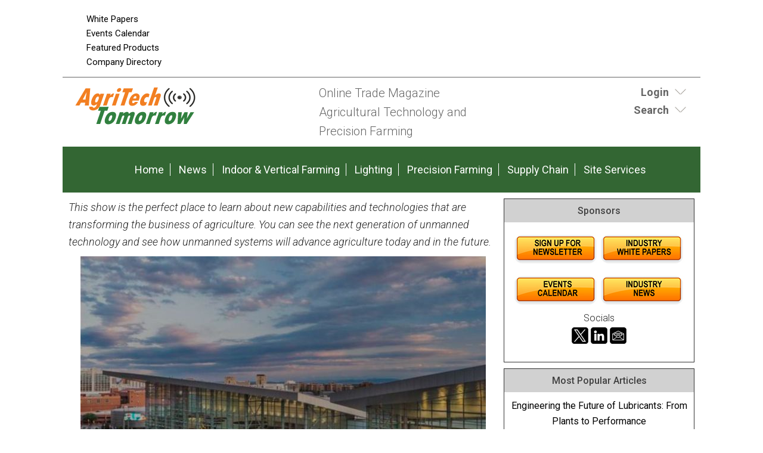

--- FILE ---
content_type: text/html;charset=UTF-8
request_url: https://www.agritechtomorrow.com/article/2018/04/xponential-2018-is-just-around-the-corner/10663
body_size: 14049
content:
<!DOCTYPE html>
<html lang="en-US">
<head>
<meta charset="UTF-8" />
<title>XPONENTIAL 2018 is Just Around the Corner  | AgriTechTomorrow</title>
<meta name="description" content="This show is the perfect place to learn about new capabilities and technologies that are transforming the business of agriculture. You can see the next generation of unmanned technology and see how unmanned systems will advance agriculture today and in the future." />
<meta name="keywords" content="Agritech, Agtech, Precision Agriculture, Drones, Sensors, Remote Sensing, Precision Farming, Smart Farming, Precision Agronomics, Data management, big Data, GPS guidance, crop yield, robot farming, unmanned tractors, news, articles, events, technology, magazine, emagazine, newsletter, ezine, jobs, training" />
<meta http-equiv="Content-Type" content="text/html; charset=utf-8" />
<meta name="verify-v1" content="Gd5bn2Fv0fmXodfJY9HnK1cuDfL7PODJPWYBsULsmuU=" />
<meta name="msvalidate.01" content="FAFAE9B495318FCA21E6E67E7EA6B91F" />
<meta name="msvalidate.01" content="5245D9C9E882DD34BDB43684DA55839C" />
<meta name="google-site-verification" content="pSYZAr8NierkjkBnrR-KiUIbS8AT5DeXxnBD0-1qJxk" />
<meta name="y_key" content="340a0850068ac3f9" />
<link rel="image_src" href="//agritechtomorrow.com/images/facebooknews.jpg" / ><!--formatted-->
<meta property="og:type"               content="article" />
<meta property="og:title"              content="XPONENTIAL 2018 is Just Around the Corner  | AgriTechTomorrow" />
<meta property="og:description"        content="This show is the perfect place to learn about new capabilities and technologies that are transforming the business of agriculture. You can see the next generation of unmanned technology and see how unmanned systems will advance agriculture today and in the future." />
<meta property="og:image"              content="//agritechtomorrow.com/images/facebooknews.jpg" />
<meta property="og:url"              content="//agritechtomorrow.com/article/2018/04/xponential-2018-is-just-around-the-corner/10663" />

<meta name="robots" content="noodp,noydir" />
<meta name="viewport" content="width=device-width, initial-scale=1.0" />
<link rel="Shortcut Icon" href="/favicon.ico" type="image/x-icon" />
<!--<link rel='stylesheet' id='css-theme-css'  href='/css/style.min.css' type='text/css' media='all' />-->
<link id='css-theme-css'  href='/css/style.min.css' type='text/css' media='all' rel="preload" as="style" onload="this.onload=null;this.rel='stylesheet'"  />
<link id='css-theme-css'  href='/css/responsive.min.css' type='text/css' media='all' rel="preload" as="style" onload="this.onload=null;this.rel='stylesheet'" />
<link id='css-theme-css'  href='/css/forms.min.css' type='text/css' media='all' rel="preload" as="style" onload="this.onload=null;this.rel='stylesheet'" />

<noscript><link rel="stylesheet" href="/css/forms.min.css"></noscript>
<link href='https://fonts.googleapis.com/css?family=PT+Sans:400,400italic,700,700italic|PT+Sans+Narrow:700,400|Raleway:400,500,600|Roboto:400,500,700,300,300italic,400italic,500italic,700italic' rel="preload" as="style" type='text/css' onload="this.rel='stylesheet'" />
<noscript><link rel="stylesheet" href="https://fonts.googleapis.com/css?family=PT+Sans:400,400italic,700,700italic|PT+Sans+Narrow:700,400|Raleway:400,500,600|Roboto:400,500,700,300,300italic,400italic,500italic,700italic" type="text/css"></noscript>
<!--<link href='https://fonts.googleapis.com/css?family=PT+Sans:400,400italic,700,700italic|PT+Sans+Narrow:700,400|Raleway:400,500,600|Roboto:400,500,700,300,300italic,400italic,500italic,700italic' rel='stylesheet' type='text/css' />-->

<script src="/js/jquery.js"></script>
<script src="/js/jquery.easing.1.3.js" defer></script>
<script type="text/javascript" src="/js/jquery.infieldlabel.min.js" defer></script>
<!--<script type="text/javascript" src="/js/infieldlabels.js" defer></script>-->
<script type="text/javascript" src="/js/jquery.tools.min.js" defer></script>





<!-- OLD ADSENSE
	<script async src="https://pagead2.googlesyndication.com/pagead/js/adsbygoogle.js"></script>
<script>
  (adsbygoogle = window.adsbygoogle || []).push({
    google_ad_client: "ca-pub-5420694989589968",
    enable_page_level_ads: true
  });
</script>
-->

<!-- ADSENSE -->
<script async src="https://pagead2.googlesyndication.com/pagead/js/adsbygoogle.js?client=ca-pub-5420694989589968"
     crossorigin="anonymous"></script>

	
<!-- Global site tag (gtag.js) - Google Analytics ADDED 9/23/2022-->
<script async src=https://www.googletagmanager.com/gtag/js?id=G-6XT5911B1D></script> 
	<script> window.dataLayer = window.dataLayer || []; function gtag(){dataLayer.push(arguments);} gtag('js', new Date()); gtag('config', 'G-6XT5911B1D'); </script>


<script language="JavaScript" type="text/javascript">
<!--
function confirmSubmit()
{
var agree=confirm("Are you sure you wish to continue?");
if (agree)
	return true ;
else
	return false ;
}
// -->
</script>

<script language="JavaScript" type="text/javascript">

  var _gaq = _gaq || [];
  _gaq.push(['_setAccount', 'UA-98881016-1']);
  _gaq.push(['_trackPageview']);

  (function() {
    var ga = document.createElement('script'); ga.type = 'text/javascript'; ga.async = true;
    ga.src = ('https:' == document.location.protocol ? 'https://ssl' : 'https://www') + '.google-analytics.com/ga.js';
    var s = document.getElementsByTagName('script')[0]; s.parentNode.insertBefore(ga, s);
  })();

</script>
    
<script language="JavaScript" type="text/javascript">
$(document).ready(function() {
    $('#login-toggle .toggle_trigger').click(function() {
        $('.toggle_content').slideToggle(300);
        $(this).toggleClass('close');
    });
});    
</script>
<script language="JavaScript" type="text/javascript">
$(document).ready(function() {
    $('#search-toggle .toggle_trigger').click(function() {
        $('#search-toggle .toggle_content').slideToggle(300);
        $(this).toggleClass('close');
    });
});    
</script>
    
<!-- Begin Constant Contact Active Forms -->
<script> var _ctct_m = "6913f53599591226b47857816ae8ef9a"; </script>
<script id="signupScript" src="//static.ctctcdn.com/js/signup-form-widget/current/signup-form-widget.min.js" async defer></script>
<!-- End Constant Contact Active Forms -->
    
<script type="text/javascript">
function OnSubmitForm()
{
    // Google Custom Search
    if(document.searchform.operation[0].checked == true) {
        document.searchform.action ="https://www.google.com/cse";
    // Search Articles
    }
    else if(document.searchform.operation[1].checked == true) {
        document.searchform.action ="/streaming.php?search";
    // Search News
    }
    else if(document.searchform.operation[2].checked == true) {
        document.searchform.action ="/streaming.php?search";
    }
    // Search Companies
    else if(document.searchform.operation[3].checked == true) {
        document.searchform.action ="/company_directory_search.php#results";
    }
    
    return true;
}
$(document).ready(function(){
    
    $('input:radio[name="operation"]').change(function(){
                
        // Google Custom Search
        if($(this).val() == 'g'){
            $("#cse-search-box").find("input#nav_searchfield").attr("name", "q");
            $("#cse-search-box").find("label#nav_searchlabel").attr("for", "q");
            $("#cse-search-box").find("input#nav_search").attr("name", "sa");
            $("#cse-search-box").attr("target", "_blank");
        }
        
        // Search Articles
        if($(this).val() == 'a'){
            $("#cse-search-box").find("input#nav_searchfield").attr("name", "all");
            $("#cse-search-box").find("label#nav_searchlabel").attr("for", "all");
            $("#cse-search-box").find("input#nav_search").attr("name", "search");
            $("#cse-search-box").attr("target", "_self");
            $("#cse-search-box").find("#nav-hidden.postfields input").attr("value", "a");
        }
        
        // Search News
        if($(this).val() == 'n'){
            $("#cse-search-box").find("input#nav_searchfield").attr("name", "all");
            $("#cse-search-box").find("label#nav_searchlabel").attr("for", "all");
            $("#cse-search-box").find("input#nav_search").attr("name", "search");
            $("#cse-search-box").attr("target", "_self");
            $("#cse-search-box").find("#nav-hidden.postfields input").attr("value", "n");
        }
        
        // Search Companies
        if($(this).val() == 'c'){
            $("#cse-search-box").find("input#nav_searchfield").attr("name", "keyword");
            $("#cse-search-box").find("label#nav_searchlabel").attr("for", "keyword");
            $("#cse-search-box").find("input#nav_search").attr("name", "search");
            $("#cse-search-box").attr("target", "_self");
        }
        
    });

});
</script>

</head>
<body class="content-column" itemscope="itemscope">
    <a name="top" id="top"></a>
    <div class="site-container">
        <div class="site-promo" itemscope="itemscope">
            <div class="wrap">
                <nav class="nav-promo" itemtype="https://schema.org/SiteNavigationElement" itemscope="itemscope" role="navigation">
                    <ul class="menu nav-menu">
                        <!--<li class="menu-item">
                                                            <a href="/site_services.php">Login</a>
                                                    </li>
                        -->
                        <li class="menu-item"><a href="/whitepapers.php">White Papers</a></li>
						<li class="menu-item"><a href="/events.php">Events Calendar</a></li>
						<li class="menu-item"><a href="/products.php">Featured Products</a></li>
                        <li class="menu-item"><a href="/company_directory_search.php">Company Directory</a></li>
                    </ul>
                </nav>
                <div class="promo-banner"><!-- BEGIN ADVERTSERVE CODE BLOCK -->
<!--
Publisher #6: AgriTechTomorrow
Zone #130: AT 728x90 Leaderboard
Size #19: Jumbo Banner [728x90]
-->



<script type="text/javascript">
document.write('<scr'+'ipt src="//ljb.advertserve.com/servlet/view/banner/javascript/zone?zid=130&pid=6&resolution='+(window.innerWidth||screen.width)+'x'+(window.innerHeight||screen.height)+'&random='+Math.floor(89999999*Math.random()+10000000)+'&millis='+new Date().getTime()+'&referrer='+encodeURIComponent((window!=top&&window.location.ancestorOrigins)?window.location.ancestorOrigins[window.location.ancestorOrigins.length-1]:document.location)+'" type="text/javascript"></scr'+'ipt>');
</script>




<!-- END ADVERTSERVE CODE BLOCK --></div>
                <div class="promo-tile"><!-- BEGIN ADVERTSERVE CODE BLOCK -->
<!--
Publisher #6: AgriTechTomorrow
Zone #131: AT Page Peel
Secure (HTTPS): enabled
-->
<script type="text/javascript">
document.write('<scr'+'ipt src="https://ljb.advertserve.com/servlet/view/pagepeel/javascript/zone?zid=131&pid=6&resolution='+(window.innerWidth||screen.width)+'x'+(window.innerHeight||screen.height)+'&random='+Math.floor(89999999*Math.random()+10000000)+'&millis='+new Date().getTime()+'&referrer='+encodeURIComponent((window!=top&&window.location.ancestorOrigins)?window.location.ancestorOrigins[window.location.ancestorOrigins.length-1]:document.location)+'" type="text/javascript" async></scr'+'ipt>');
</script>
<!-- END ADVERTSERVE CODE BLOCK --></div>
            </div>
        </div>
        <header class="site-header" itemscope="itemscope" role="banner">
            <div class="wrap">
                <div class="title-area">
                    <div class="site-title" itemprop="headline"><a title="AgriTechTomorrow" href="//agritechtomorrow.com"><img class="logo" src="/images/site-logo.png" alt="AgriTechTomorrow logo" /></a></div>
                    <div class="site-description" itemprop="description"><p>Online Trade Magazine <br>Agricultural Technology and <br>Precision Farming</p></div>
                </div>
                <aside class="header-tools-area">
                    <section id="login-toggle" class="header-tool">
                        <div class="wrap">
							
							
                                                            <div class="toggle_trigger"><strong>Login</strong></div> 
                                <div class="toggle_content">
                                    <!-- Login Form -->
                                    <section>
                                        <h2 class="entry-title aligncenter" itemprop="headline">Partner Login</h2>
                                        <div class="panel-content">

                                            <p class="description">If you do not have a AgriTechTomorrow partner account, please <a href="/register.php">register</a> - it's free!</p>

                                            <form action="/site_services.php" method="post" name="form_login" id="form_login">
                                                <div class="fieldgroup ifl">
                                                  <label for="username">Email Address</label><br />
                                                  <input type="text" name="username" id="username" value="" autocomplete="off" />
                                                </div>
                                                <div class="fieldgroup ifl">
                                                  <label for="userpassword">Password</label><br />
                                                  <input type="password" name="userpassword" id="userpassword" value="" autocomplete="off" />
                                                </div>
                                                <div class="fieldgroup">
                                                  <input name="LogIn" type="submit" class="button" id="LogIn" value="Login" />
                                                </div>
                                                <p class="clear"></p>
                                                <div class="aligncenter description">
                                                    <a href="/register.php">Register Now</a> | <a href="/login_password.php">Forgot Password</a>                                                </div>
                                            </form>
                                        </div>
                                    </section>
                                </div>
                                                    </div>
                    </section>
                    
                    <section id="search-toggle" class="header-tool search">
                        <div class="wrap">
                            <div class="toggle_trigger"><strong>Search</strong></div> 
                            <div class="toggle_content">
                                <section>
                                    <h2 class="entry-title aligncenter" itemprop="headline">Site Search</h2>
                                    <div class="panel-content" id="cse-search-box">
                                        <!-- Search Form -->
                                        <form id="005216248752944248693:tutpxyzimvw" name="searchform" class="search-form" onSubmit="return OnSubmitForm();" target="_blank">
                                            <!-- Dynamically named fields -->
                                            <div class="fieldgroup">
                                                <label for="q" id="nav_searchlabel" class="nav_searchlabel">Enter  Keywords</label><br />
                                                <span class="details">(separate each word with a space)</span><br />
                                                <input id="nav_searchfield" type="text" name="all" value="">
                                            </div>
                                                                                        
                                            <!-- Search Form Conditional -->
                                            <p class="description"><strong>Limit search to:</strong></p>
                                            <div class="one-half first"><input type="radio" name="operation" value="g"> <span class="description">Entire Site</span></div>
                                            <div class="one-half"><input type="radio" name="operation" value="a" checked="checked"> <span class="description">Articles</span></div>
                                            <div class="one-half first"><input type="radio" name="operation" value="n"> <span class="description">News</span></div>
                                            <div class="one-half"><input type="radio" name="operation" value="c"> <span class="description">Companies</span></div>
                                            <div class="clear"></div>
                                            
                                            <!-- Google Custom Search Hidden Fields -->
                                            <input type="hidden" value="005216248752944248693:tutpxyzimvw" name="cx">
                                            <input type="hidden" value="UTF-8" name="ie">
                                            
                                            <!-- Company Search Hidden Fields -->
                                            <input type="hidden" value="active" name="Search">
                                            
                                            <!-- News Hidden Fields -->
                                            <div id="nav-hidden" class="postfields">
                                                <input type="hidden" value="a" name="type">
                                            </div>
                                            <div class="one-half first"><p><input type="submit" value="Search" alt="Search" name="search"></p></div>
                                            <div class="one-half"><p class="entry-meta"><strong><a href="/search.php">Advanced Search</a></strong></p></div>                                            
                                        </form>
                                    </div>
                                
								</section>
                            </div>
                        </div>

                    </section>
                    
                    
                    
                    
                    
                </aside>
            </div>
        </header>
        <nav class="nav-primary" itemtype="https://schema.org/SiteNavigationElement" itemscope="itemscope" role="navigation">
            <div class="wrap">
                <ul id="menu-primary-navigation-menu" class="menu nav-menu menu-primary">

                    <li class="menu-item"><a href="/">Home</a></li>
                    <li class="menu-item"><a href="/stream/news/">News</a></li>					
                    
                                                                        <li class="menu-item"><a href="/main/planning-preparation">Indoor & Vertical Farming</a></li>
                                                    <li class="menu-item"><a href="/main/monitoring-growing">Lighting</a></li>
                                                    <li class="menu-item"><a href="/main/harvesting-transport">Precision Farming</a></li>
                                                    <li class="menu-item"><a href="/main/processing-supply-chain">Supply Chain</a></li>
                                                                
                    <li class="menu-item"><a href="/site_services.php">Site Services</a></li>
                    
                </ul>
            </div>
        </nav>        <div class="site-inner">
            <div class="content-sidebar-wrap">
                
                <main class="content" itemprop="mainContentOfPage" role="main">
                    <article class="page" itemtype="//schema.org/CreativeWork" itemscope="itemscope">
                        
                        
<!--***************************************************************-->
<!--BEGIN EDITABLE CONTENT - DO NOT EDIT ABOVE THIS LINE-->
<!--***************************************************************-->
                        
                        <!-- <header class="page-header"><h1 class="page-title" itemprop="headline">Post Title</h1></header> -->
                        
                        
                        <div class="page-content" itemprop="text">
                            
                            <!-- DISPLAY POST DETAIL -->
                            <section class="entry">
    
    <div class="entry-content">
        <p><em>This show is the perfect place to learn about new capabilities and technologies that are transforming the business of agriculture. You can see the next generation of unmanned technology and see how unmanned systems will advance agriculture today and in the future.</em></p>
    </div>
    
    <h3 class="entry-title aligncenter">
                                            <span class="aligncenter"><img src="/images/articles/10663.jpg" alt="XPONENTIAL 2018 is Just Around the Corner" /></span>
                         </h3>
    <p class="aligncenter description" style="margin-top: 1rem;"><strong>Len Calderone for | <a href="http://" target="_blank">AgritechTomorrow</a></strong></p>
    <div class="entry-meta">
        04/09/18, 08:17 PM 
        
                    | <a href="/category/monitoring-growing">Lighting</a>, <a href="/category/harvesting-transport">Precision Farming</a>
                        
                    | <a href="/company_directory/len-calderone--contributing-author/199986373">Len Calderone - Contributing Author</a>
                
                    | <a href="/tag/tradeshows-and-conferences">Tradeshows and Conferences</a>, <a href="/tag/xponential">XPONENTIAL</a>
                
    </div>
</section>

<div class="aligncenter bannerad"><!-- BEGIN ADVERTSERVE CODE BLOCK -->
<!--
Publisher #6: AgriTechTomorrow
Zone #129: AT 728x90 Internal
Size #19: Jumbo Banner [728x90]
-->
<script type="text/javascript">
document.write('<scr'+'ipt src="//ljb.advertserve.com/servlet/view/banner/javascript/zone?zid=129&pid=6&resolution='+(window.innerWidth||screen.width)+'x'+(window.innerHeight||screen.height)+'&random='+Math.floor(89999999*Math.random()+10000000)+'&millis='+new Date().getTime()+'&referrer='+encodeURIComponent((window!=top&&window.location.ancestorOrigins)?window.location.ancestorOrigins[window.location.ancestorOrigins.length-1]:document.location)+'" type="text/javascript"></scr'+'ipt>');
</script>
<!-- END ADVERTSERVE CODE BLOCK --></div>

<p><span id="docs-internal-guid-116eaae4-ab05-8177-6069-bba4a9eeae2f">The Association for Unmanned Vehicle Systems International is the world&#39;s largest nonprofit organization devoted exclusively to advancing the unmanned systems and robotics community. It has over 7,500 members from government, industry and education. AUVSI is committed to advancing, developing and promoting unmanned systems. </span></p>

<p dir="ltr"><span id="docs-internal-guid-116eaae4-ab05-8177-6069-bba4a9eeae2f">The international show will be held at the Colorado Convention Center in Denver with exhibits running from May 1, 2018 to May 3 and educational programs running from April 30 to May 3. </span></p>

<p dir="ltr"><span id="docs-internal-guid-116eaae4-ab05-8177-6069-bba4a9eeae2f">This show is the perfect place to learn about new capabilities and technologies that are transforming the business of agriculture. This is where you can see the next generation of unmanned technology and see how unmanned systems will advance agriculture today and in the future.</span> Agriculture professionals will discover valuable knowledge from the educational sessions.</p>

<p dir="ltr"><span id="docs-internal-guid-116eaae4-ab05-8177-6069-bba4a9eeae2f">725 exhibitors will showcase a full range of technologies, products and solutions in more than 370,000 square feet of space filled with hands-on exhibits, interactive demos, and new products. This show offers the largest exhibit of drones, robotics and unmanned systems in existence.</span></p>

<p dir="ltr"><span id="docs-internal-guid-116eaae4-ab05-8177-6069-bba4a9eeae2f">There are educational seminars that cover the agriculture market, such as &ldquo;The Next Step Beyond Identifying Field Variability,&rdquo; which discusses unmanned aerial systems in precision agriculture by allowing for nondestructive, cost and time efficient, and convenient mapping of spatial variation in fields.</span></p>

<p dir="ltr" style="text-align: center;"><span id="docs-internal-guid-116eaae4-ab05-8177-6069-bba4a9eeae2f">&ldquo;Unlocking the Actual ROI for Commercial Drones&rdquo; is another seminar that discusses how drones are being used to justify value and program expansion, which can be a challenge when you don&rsquo;t have all of the elements in place to measure the impact of efficiencies, safety gains, and better data.</span></p>

<p dir="ltr"><span id="docs-internal-guid-116eaae4-ab05-8177-6069-bba4a9eeae2f">You should also check out &ldquo;Advancements in Machine Vision Breakthroughs&rdquo; in machine vision and deep machine learning, which are emerging as powerful technologies for drones, particularly for inspection applications. </span></p>

<p dir="ltr"><span id="docs-internal-guid-116eaae4-ab05-8177-6069-bba4a9eeae2f">The use of unmanned aerial vehicles for agricultural mapping and crop management has rapidly expanded in recent years, however several key shortcomings in data processing and image analysis technologies have stalled progress. Specifically, the inability to quickly go from aerial imagery collection to accurate actionable information on the farm has significantly limited the use of such unmanned aerial imaging systems for timely field management. This will be covered in &ldquo;The Power of Computer Vision and AI for Drones in Agriculture.&rdquo;</span></p>

<p dir="ltr"><span id="docs-internal-guid-116eaae4-ab05-8177-6069-bba4a9eeae2f">There are many other UAV seminars that affect the agriculture industry that you might want to attend. </span></p>

<p dir="ltr"><span id="docs-internal-guid-116eaae4-ab05-8177-6069-bba4a9eeae2f">New for this year is drone racing. &nbsp;AUVSI has partnered with the </span><a href="https://www.idra.co/">International Drone Racing Association</a> to bring professional drone racing to life. Drone racing is an exciting way to watch expert drone pilots demonstrate safety and professionalism in this impressive sport. Watch as these racers push the technology and their drones to the brink of disaster.</p>

<p dir="ltr"><span id="docs-internal-guid-116eaae4-ab05-8177-6069-bba4a9eeae2f">In addition to the racing, you will see the first-ever outdoor demonstration of unmanned systems. In Denver, you have an exceptional chance to see real-life solutions and applications in an outside environment.</span></p>

<p dir="ltr"><span id="docs-internal-guid-116eaae4-ab05-8177-6069-bba4a9eeae2f">To facilitate networking and connections for attendees and exhibitors with similar interests, the show has created themed &ldquo;Hubs&rdquo; around the show floor. These are: Growing the Industry Hub, which will increase your appetite for robotics and forge a career in unmanned systems with help from AUVSI and RoboNation.</span></p>

<p dir="ltr"><span id="docs-internal-guid-116eaae4-ab05-8177-6069-bba4a9eeae2f">The Innovation Hub helps you experience emerging and groundbreaking unmanned systems technologies and solutions; while the Solutions Hub is a place to learn about real-life solutions for unique challenges and opportunities provided by experts in the industry.</span></p>

<p dir="ltr"><span id="docs-internal-guid-116eaae4-ab05-8177-6069-bba4a9eeae2f">Here are some the agriculture-oriented companies that are exhibiting:</span></p>

<p dir="ltr"><span id="docs-internal-guid-116eaae4-ab05-8177-6069-bba4a9eeae2f"><a href="https://www.top-tierdrones.com/">Top - Tier Drones, Inc</a></span>. (Booth 1807) The Agricultural Sprayer drones range from a small 6 Liter to the large 20 Liter sprayer/fogger. Their Industrial drones are all top tier in that they are Fire Proof, Dust Proof, Water Proof and have a long endurance. Drop by the booth and check out the AAV 184 from eHang. The personal commuter drone that you have been waiting for.</p>

<p dir="ltr" style="text-align: center;"><span id="docs-internal-guid-116eaae4-ab05-8177-6069-bba4a9eeae2f"><img src="https://www.agritechtomorrow.com/images/upload/images/image11.png" style="border:none; height:480px; width:720px" /></span></p>

<p dir="ltr"><span id="docs-internal-guid-116eaae4-ab05-8177-6069-bba4a9eeae2f"><a href="https://protonex.com/">Protonex Technology Corp.</a></span> (Booth 2008), a subsidiary of Ballard Power Systems, provides clean energy products that reduce customer costs and risks, and helps solve difficult technical challenges in fuel cell programs. Ballard offers a complete UAV fuel cell solution - FCair&trade;. These systems provide up to 3 times more run-time than the best batteries, and 5 times the reliability of small engines and they run on clean hydrogen gas.</p>

<p dir="ltr" style="text-align: center;"><span id="docs-internal-guid-116eaae4-ab05-8177-6069-bba4a9eeae2f"><img src="https://www.agritechtomorrow.com/images/upload/images/image14.png" style="border:none; height:452px; width:720px" /></span></p>

<p dir="ltr"><span id="docs-internal-guid-116eaae4-ab05-8177-6069-bba4a9eeae2f"><a href="http://www.indemnis.com/">Indemnis Inc.</a></span> (Booth 827) is the industry leader in UAV parachute recovery systems. It manufactures the only proven parachute recovery system on the market that has been shown to work reliably in any failure scenario, without limitation.</p>

<p dir="ltr" style="text-align: center;"><span id="docs-internal-guid-116eaae4-ab05-8177-6069-bba4a9eeae2f"><img src="https://www.agritechtomorrow.com/images/upload/images/image1(5).png" style="border:none; height:271px; width:482px" /></span></p>

<p dir="ltr"><span id="docs-internal-guid-116eaae4-ab05-8177-6069-bba4a9eeae2f"><a href="https://www.dronedeploy.com/gen-signup.html?ads_cmpid=856547172&amp;ads_adid=43155660693&amp;ads_matchtype=b&amp;ads_network=g&amp;ads_creative=229829536744&amp;utm_term=drones%20for%20mapping&amp;ads_targetid=kwd-296005944891&amp;utm_campaign=&amp;utm_source=adwords&amp;utm_medium=%7butm_medium%7d&amp;ttv=2&amp;gclid=Cj0KCQjwqYfWBRDPARIsABjQRYy8eBLciaOYegehXZFG7P_XHPw910sKtWDyz0Fs-ymgTN4hSZZGzFkaAsR4EALw_wcB">Drone Deploy</a></span> (Booth 538) is a cloud-based drone mapping software that helps businesses solve critical problems, fast. The platform offers a powerful range of products that enable customers to easily collect and analyze aerial data using any type of drone.</p>

<p dir="ltr" style="text-align: center;"><span id="docs-internal-guid-116eaae4-ab05-8177-6069-bba4a9eeae2f"><img src="https://www.agritechtomorrow.com/images/upload/images/image12.png" style="border:none; height:540px; width:720px" /></span></p>

<p dir="ltr"><span id="docs-internal-guid-116eaae4-ab05-8177-6069-bba4a9eeae2f">Based in Monaco, </span><a href="http://www.eyo-copter.com/">E.Yo Copter</a> (Booth 3407) is engaged in R&amp;D &amp; manufacture of maxi-payload multi-mission up-scalable drone helicopters based on their patented breakthrough technology. Their vertical take-off and landing (VTOL) aircraft, auto-piloted crane is explicitly designed for lifting and delivering large payloads in Industrial, commercial and agriculture applications in harsh environments.</p>

<p dir="ltr" style="text-align: center;"><span id="docs-internal-guid-116eaae4-ab05-8177-6069-bba4a9eeae2f"><img src="https://www.agritechtomorrow.com/images/upload/images/image13.png" style="border:none; height:405px; width:720px" /></span></p>

<p dir="ltr"><span id="docs-internal-guid-116eaae4-ab05-8177-6069-bba4a9eeae2f">Experts in thermal imaging technology, </span><a href="https://www.sierraolympic.com/?ads_cmpid=220332407&amp;ads_adid=14342066567&amp;ads_matchtype=e&amp;ads_network=g&amp;ads_creative=242847202978&amp;utm_term=sierra-olympic%20technologies%20inc&amp;ads_targetid=kwd-79910417927&amp;utm_campaign=&amp;utm_source=adwords&amp;utm_medium=ppc&amp;ttv=2&amp;gclid=Cj0KCQjwqYfWBRDPARIsABjQRYyw5K2vi9Iac8yCkfTDBsJdRmLA46XtEmZF1D6YQ3DrJSqBbYPN9R0aAtB0EALw_wcB">Sierra-Olympic Technologies</a> (Booth 3528) provides cameras, components, and systems solutions for infrared camera users and integrators. The company specializes in complete and cost-effective solutions for shortwave infrared (SWIR), mid-wave infrared (MWIR) and longwave infrared (LWIR) imaging applications.</p>

<p dir="ltr" style="text-align: center;"><span id="docs-internal-guid-116eaae4-ab05-8177-6069-bba4a9eeae2f"><img src="https://www.agritechtomorrow.com/images/upload/images/image6(1).png" style="border:none; height:312px; width:669px" /></span></p>

<p dir="ltr"><span id="docs-internal-guid-116eaae4-ab05-8177-6069-bba4a9eeae2f"><a href="https://www.4frontrobotics.com/">4Front Robotics</a></span> (Booth 831) is an Unmanned Vehicle Systems (UVS) firm specializing in the development and deployment of autonomous ground (UGV) and aerial drones (UAV). At the moment the company focuses on highly maneuverable aerial and ground vehicles capable of performing missions inside highly complex and confined spaces as well as open environments.</p>

<p dir="ltr" style="text-align: center;"><span id="docs-internal-guid-116eaae4-ab05-8177-6069-bba4a9eeae2f"><img src="https://www.agritechtomorrow.com/images/upload/images/image3(6).png" style="border:none; height:268px; width:500px" /></span></p>

<p dir="ltr"><span id="docs-internal-guid-116eaae4-ab05-8177-6069-bba4a9eeae2f"><a href="http://coloradodronechargers.com/">Colorado Drone Chargers</a></span> (Booth 3132A) is the home of the Portable Rapid Charging System. Simultaneously charge 4 batteries safely &amp; quickly. Constant temperature monitoring &amp; safety cut-offs protect your batteries from the danger of charging to hot or cold.</p>

<p dir="ltr" style="text-align: center;"><span id="docs-internal-guid-116eaae4-ab05-8177-6069-bba4a9eeae2f"><img src="https://www.agritechtomorrow.com/images/upload/images/image8(1).png" style="border:none; height:600px; width:600px" /></span></p>

<p dir="ltr"><span id="docs-internal-guid-116eaae4-ab05-8177-6069-bba4a9eeae2f"><a href="https://xcraft.io/pages/about">xCraft</a></span> (Booth 1004), located in Coeur d&rsquo;Alene, Idaho develops powerful flight technology. xCraft was recognized for this innovation by a record-breaking deal on ABC&rsquo;s SharkTank. xCraft specializes in VTOL technology, creating customized UAS solutions for enterprise and government clients in security, energy, and agricultural markets.</p>

<p dir="ltr" style="text-align: center;"><span id="docs-internal-guid-116eaae4-ab05-8177-6069-bba4a9eeae2f"><img src="https://www.agritechtomorrow.com/images/upload/images/image9.png" style="border:none; height:471px; width:720px" /></span></p>

<p dir="ltr"><span id="docs-internal-guid-116eaae4-ab05-8177-6069-bba4a9eeae2f"><a href="https://pix4d.com/">Pix4D</a></span> (Booth 3113) is a developer of cutting edge software that converts images taken by hand, by drone, or by plane into survey-grade accurate and georeferenced 2D mosaics, 3D models and point clouds.</p>

<p dir="ltr" style="text-align: center;"><span id="docs-internal-guid-116eaae4-ab05-8177-6069-bba4a9eeae2f"><img src="https://www.agritechtomorrow.com/images/upload/images/image5(5).png" style="border:none; height:349px; width:551px" /></span></p>

<p dir="ltr"><span id="docs-internal-guid-116eaae4-ab05-8177-6069-bba4a9eeae2f"><a href="https://kittyhawk.io/business">Kittyhawk</a></span> (Booth 3131B) is the leading enterprise drone operations and management platform, unifying the mission, aircraft, and data to empower safe, efficient and compliant drone operations. The platform features real-time flight operations and management solutions for professional pilots and fleet managers across a multitude of missions and industries.</p>

<p dir="ltr" style="text-align: center;"><span id="docs-internal-guid-116eaae4-ab05-8177-6069-bba4a9eeae2f"><img src="https://www.agritechtomorrow.com/images/upload/images/image7(2).png" style="border:none; height:317px; width:612px" /></span></p>

<p dir="ltr"><span id="docs-internal-guid-116eaae4-ab05-8177-6069-bba4a9eeae2f">These are just some of the booths that feature products designed for use in agriculture.</span></p>

<p dir="ltr"><span id="docs-internal-guid-116eaae4-ab05-8177-6069-bba4a9eeae2f">If you are in the UVA field, XPONENTIAL 2018 is where you should be. Join 8,500 others from across the gamut of unmanned systems and robotics to impart ideas, gain insight and witness groundbreaking innovation.</span></p>

<p dir="ltr"><span id="docs-internal-guid-116eaae4-ab05-8177-6069-bba4a9eeae2f">The opportunities are infinite</span></p>

<div>&nbsp;</div>

<div>&nbsp;</div>


<h5 style="font-size:.85em; font-style: italic;">The content &amp; opinions in this article are the author’s and do not necessarily represent the views of AgriTechTomorrow</h5>


    <div class="entry-meta">
        04/09/18, 08:17 PM 
        
                    | <a href="/category/monitoring-growing">Lighting</a>, <a href="/category/harvesting-transport">Precision Farming</a> 
                        
                    | <a href="/company_directory/len-calderone--contributing-author/199986373">Len Calderone - Contributing Author</a>
                
                    | <a href="/tag/tradeshows-and-conferences">Tradeshows and Conferences</a>, <a href="/tag/xponential">XPONENTIAL</a>
                
    </div>
    
    <hr />

<div class="alignleft"><a href="/articlefeed/monitoring-growing/">More Lighting Articles</a> | <a href="/stream/stories/">Stories</a> | <a href="/stream/news/">News</a></div>



<div class="clear"></div>
                            
                            <!-- DISPLAY POST COMMENTS -->
                                <a name="comments" id="comments"></a>
    
    <div class="description">
        <h2 class="description"><strong>Comments (0)</strong></h2>
        
        
                    <p class="redbold">This post does not have any comments. Be the first to leave a comment below.</p>
            <hr />
                
        
        <div class="entry">
            <a name="post" id="post"></a>
            <h3 class="description"><strong>Post A Comment</strong></h3>
                            <p>You must be logged in before you can post a comment. <a href="/site_services.php">Login now</a>.</p>
                    </div>
        
    </div>

                            
                            <!-- FEATURED HOT PRODUCT PANEL -->
                            <section class="stream-panel">
                                <div class="panel-wrap">
                                    <h4 class="panel-title" itemprop="headline">Featured Product</h4>
                                    <div class="panel-content">
                                                                                    <section class="entry">
                                                <a href="/products.php?track=1129" target="_blank" rel="nofollow" class="alignleft"><img src="/images/products/cree-led-agricultural-lighting.gif" alt="Advanced Mid-Power and High-Power LEDs for Horticulture Lighting" /></a>
                                                <h3 class="entry-title"><a href="/products.php?track=1129" target="_blank" rel="nofollow">Advanced Mid-Power and High-Power LEDs for Horticulture Lighting</a></h3>
                                                <div class="entry-content">Cree LED's J Series&reg; family offers a comprehensive portfolio of mid-power and high-power LEDs engineered specifically for horticulture lighting. The lineup includes high-efficacy 2835, 3030 and 5050 platforms designed to maximize photon output, energy efficiency, and long-term reliability in demanding grow environments.  Photophyll™ Select options in the JB3030C and 2835 platforms deliver industry-leading efficiency with excellent sulfur resistance and footprint compatibility with 301B/H devices - making design-in seamless for horticulture luminaires. The 2835 N-Class color portfolio adds even greater flexibility with 15 high-efficacy spectral options that support precise spectrum tuning.  For high-power applications, the JR5050C provides the industry's highest efficacy in its class and can reduce system costs by up to 40%. The JR5050B complements this with best-in-class efficacy in both 6V and 30V configurations. The J Series portfolio also features top-performing white LEDs. The JB3030C delivers up to 3.33 PPF/W (typical), while the JB2835B offers the highest efficacy available in a 2835 white platform.  Together, these solutions give horticulture lighting manufacturers exceptional efficiency, broad spectral versatility and unmatched design flexibility.</div>
                                            </section>
                                                                            </div>
                                    <div class="panel-footer">
                                        <div class="one-third first"><a href="/products.php">More Products</a></div>
                                        <div class="one-third"> 
                                            <a href="/register_partner.php">Feature Your Product</a>
                                        </div>
                                        
                                        
                                    </div>
                                </div>
                            </section>
                                
                        </div>

<!--***************************************************************-->
<!--END EDITABLE CONTENT - DO NOT EDIT BELOW THIS LINE  -->
<!--***************************************************************-->
                        
                    </article>
                </main>
            
                                <aside class="sidebar sidebar-primary" itemtype="//schema.org/WPSideBar" itemscope="itemscope" role="complementary">
                    
                    
                                        

                                        
                    
                    <!-- Section with Ads -->
                    <section class="sidebar-section sidebar-panel">
                        <div class="panel-wrap">
                            <h4 class="panel-title" itemprop="headline">Sponsors</h4>
                            <div class="panel-content">
                                                                
                                <div class="bannerad"><!-- BEGIN ADVERTSERVE CODE BLOCK -->
<!--
Publisher #6: AgriTechTomorrow
Zone #127: AT 300x250 Sponsor
Size #8: Medium Rectangle [300x250]
-->

<script type="text/javascript">
document.write('<scr'+'ipt src="//ljb.advertserve.com/servlet/view/banner/javascript/zone?zid=127&pid=6&resolution='+(window.innerWidth||screen.width)+'x'+(window.innerHeight||screen.height)+'&random='+Math.floor(89999999*Math.random()+10000000)+'&millis='+new Date().getTime()+'&referrer='+encodeURIComponent((window!=top&&window.location.ancestorOrigins)?window.location.ancestorOrigins[window.location.ancestorOrigins.length-1]:document.location)+'" type="text/javascript"></scr'+'ipt>');
</script>



<!-- END ADVERTSERVE CODE BLOCK --></div>
								
								<div class="bannerad"><!-- BEGIN ADVERTSERVE CODE BLOCK -->
<!--
Publisher #6: AgriTechTomorrow
Zone #133: AT Text Sponsor Postition2
-->
<script type="text/javascript">
document.write('<scr'+'ipt src="//ljb.advertserve.com/servlet/view/text/javascript/zone?zid=133&pid=6&resolution='+(window.innerWidth||screen.width)+'x'+(window.innerHeight||screen.height)+'&random='+Math.floor(89999999*Math.random()+10000000)+'&millis='+new Date().getTime()+'&referrer='+encodeURIComponent((window!=top&&window.location.ancestorOrigins)?window.location.ancestorOrigins[window.location.ancestorOrigins.length-1]:document.location)+'" type="text/javascript"></scr'+'ipt>');
</script>
<!-- END ADVERTSERVE CODE BLOCK --></div>
								
								<div class="one-half-fixed first"><!-- BEGIN ADVERTSERVE CODE BLOCK -->
<!--
Publisher #6: AgriTechTomorrow
Zone #125: AT 120x240 Sponsor
Size #7: Vertical Banner [120x240]
-->


<script type="text/javascript">
document.write('<scr'+'ipt src="//ljb.advertserve.com/servlet/view/banner/javascript/zone?zid=125&pid=6&resolution='+(window.innerWidth||screen.width)+'x'+(window.innerHeight||screen.height)+'&random='+Math.floor(89999999*Math.random()+10000000)+'&millis='+new Date().getTime()+'&referrer='+encodeURIComponent((window!=top&&window.location.ancestorOrigins)?window.location.ancestorOrigins[window.location.ancestorOrigins.length-1]:document.location)+'" type="text/javascript"></scr'+'ipt>');
</script>


<!-- END ADVERTSERVE CODE BLOCK --></div>
								
								<div class="one-half-fixed"><!-- BEGIN ADVERTSERVE CODE BLOCK -->
<!--
Publisher #6: AgriTechTomorrow
Zone #125: AT 120x240 Sponsor
Size #7: Vertical Banner [120x240]
-->


<script type="text/javascript">
document.write('<scr'+'ipt src="//ljb.advertserve.com/servlet/view/banner/javascript/zone?zid=125&pid=6&resolution='+(window.innerWidth||screen.width)+'x'+(window.innerHeight||screen.height)+'&random='+Math.floor(89999999*Math.random()+10000000)+'&millis='+new Date().getTime()+'&referrer='+encodeURIComponent((window!=top&&window.location.ancestorOrigins)?window.location.ancestorOrigins[window.location.ancestorOrigins.length-1]:document.location)+'" type="text/javascript"></scr'+'ipt>');
</script>


<!-- END ADVERTSERVE CODE BLOCK --></div>
								
								<div class="bannerad"><!-- BEGIN ADVERTSERVE CODE BLOCK -->
<!--
Publisher #6: AgriTechTomorrow
Zone #133: AT Text Sponsor Postition2
-->
<script type="text/javascript">
document.write('<scr'+'ipt src="//ljb.advertserve.com/servlet/view/text/javascript/zone?zid=133&pid=6&resolution='+(window.innerWidth||screen.width)+'x'+(window.innerHeight||screen.height)+'&random='+Math.floor(89999999*Math.random()+10000000)+'&millis='+new Date().getTime()+'&referrer='+encodeURIComponent((window!=top&&window.location.ancestorOrigins)?window.location.ancestorOrigins[window.location.ancestorOrigins.length-1]:document.location)+'" type="text/javascript"></scr'+'ipt>');
</script>
<!-- END ADVERTSERVE CODE BLOCK --></div>
								
								<div class="bannerad"><!-- BEGIN ADVERTSERVE CODE BLOCK -->
<!--
Publisher #6: AgriTechTomorrow
Zone #127: AT 300x250 Sponsor
Size #8: Medium Rectangle [300x250]
-->

<script type="text/javascript">
document.write('<scr'+'ipt src="//ljb.advertserve.com/servlet/view/banner/javascript/zone?zid=127&pid=6&resolution='+(window.innerWidth||screen.width)+'x'+(window.innerHeight||screen.height)+'&random='+Math.floor(89999999*Math.random()+10000000)+'&millis='+new Date().getTime()+'&referrer='+encodeURIComponent((window!=top&&window.location.ancestorOrigins)?window.location.ancestorOrigins[window.location.ancestorOrigins.length-1]:document.location)+'" type="text/javascript"></scr'+'ipt>');
</script>



<!-- END ADVERTSERVE CODE BLOCK --></div>
								
								<div class="bannerad"><a href="https://visitor.r20.constantcontact.com/d.jsp?llr=s9wzelzab&amp;p=oi&amp;m=1126729309010&amp;sit=br6cuoelb&amp;f=42baf75d-bd65-4ffe-abf2-e631c68002ba" target="_blank"><img src="/images/site icons/Newsletter_Button.jpg" alt="Newsletters"></a><a href="/whitepapers.php"><img src="/images/site icons/WhitePapers_Button.jpg" alt="White Papers"></a></div>

								<div class="bannerad"><a href="/events.php"><img src="/images/site icons/EventsCalendar_Button.jpg" alt="Events"></a><a href="/stream/news/"><img src="/images/site icons/News_Button.jpg" alt="News"></a>
                                <p style="text-align: center">Socials<br><a href="https://twitter.com/AgriTechTmrw" target="_blank">
                                <img src="https://www.agritechtomorrow.com/images/x_icon.png" width="32" height="32" alt=""/></a><a href="https://www.linkedin.com/company/18082302" target="_blank"><img src="https://www.agritechtomorrow.com/images/linkedin_icon.png" width="32" height="32" alt=""/></a><a href="https://www.agritechtomorrow.com/subscribe.php" target="_blank"><img src="https://www.agritechtomorrow.com/images/newsletter_icon.png" width="32" height="32" alt=""/></a></p>								
								
								</div>
                              
                                 
                            </div>
                            
						
                    </section>

           
                    <!-- Most Popular Articles -->
                    <section class="sidebar-section sidebar-panel">
                        <div class="panel-wrap">
                                                        <h4 class="panel-title" itemprop="headline">Most Popular Articles</h4>
                            <div class="panel-content">
                                                                                                            <section class="entry">
                                                                                            <p class="entry-title"><a href="/article/2025/10/engineering-the-future-of-lubricants-from-plants-to-performance/17088">Engineering the Future of Lubricants: From Plants to Performance</a></p>
                                                                                        <div class="entry-meta">10/30/25 | <a href="/category/processing-supply-chain">Supply Chain</a></div>
                                        </section>
                                                                                                </div>
                            <div class="panel-footer"><a href="/stream/articles/">Articles &amp; Stories</a> | <a href="/stream/news/">News</a></div>
                            <!--2025-12-26 13:35:46-->
                            <!-- cached -->
                        </div>
                    </section>
                    
                    
                    <!-- Events and Conferences -->
                    <section class="sidebar-section sidebar-panel">
                        <div class="panel-wrap">
                                                        <h4 class="panel-title" itemprop="headline">Events and Conferences</h4>
                            <div class="panel-content">
                                                                                                            <section class="entry">
                                            <p class="entry-title"><a href="https://www.thevisionconference.com/" target="_blank">The VISION Conference</a></p>
                                            <div class="entry-meta">Jan 12 | 14 2026, Glendale, AZ</div>
                                        </section>
                                                                            <section class="entry">
                                            <p class="entry-title"><a href="https://indoor.ag/" target="_blank">Indoor Ag-Con</a></p>
                                            <div class="entry-meta">Feb 11 | 12 2026, Las Vegas, NV</div>
                                        </section>
                                                                            <section class="entry">
                                            <p class="entry-title"><a href="https://www.geo-week.com" target="_blank">Geo Week</a></p>
                                            <div class="entry-meta">Feb 16 | 18 2026, Denver, CO</div>
                                        </section>
                                                                            <section class="entry">
                                            <p class="entry-title"><a href="https://techhublive.com/" target="_blank">Tech Hub LIVE Conference and Expo</a></p>
                                            <div class="entry-meta">Jul 20 | 22 2026, Des Moines, Iowa</div>
                                        </section>
                                                                                                </div>
                            <div class="panel-footer"><a href="/events.php">More Events</a></div>
                            <!--2025-12-26 13:41:09-->
                            <!-- cached -->
                        </div>
                    </section>
                    
                    <!-- Site Services -->
                    <section class="sidebar-section sidebar-panel">
                        <div class="panel-wrap">
                            <h4 class="panel-title" itemprop="headline">Site Services</h4>
                            <div class="panel-content">
                                <ul class="links">
                                    <li><a href="/company_directory_search.php">Feature Your Company</a></li>
                                    <li><a href="/streaming.php?type=n">Publish Your News</a></li>
                                    <li><a href="/products.php">Promote Your Products / Services</a></li>
                                    <li><a href="/events.php">List Your Event</a></li>
									<li><a href="/advertise.php">Advertise Your Brand</a> </li>
									<li><a href="/associates.php#Article">Contribute Articles and Stories </a></li>
									<li><a href="/subscribe.php">Subscribe to RSS Feeds &amp; Newsletters</a></li>
                                    <li><a href="/search.php">Search - Articles, Companies, News</a> </li>
                                </ul>
                                <p style="text-align: center">Socials<br><a href="https://twitter.com/AgriTechTmrw" target="_blank">
                                <img src="https://www.agritechtomorrow.com/images/x_icon.png" width="32" height="32" alt=""/></a><a href="https://www.linkedin.com/company/18082302" target="_blank"><img src="https://www.agritechtomorrow.com/images/linkedin_icon.png" width="32" height="32" alt=""/></a><a href="https://www.agritechtomorrow.com/subscribe.php" target="_blank"><img src="https://www.agritechtomorrow.com/images/newsletter_icon.png" width="32" height="32" alt=""/></a></p>

                          </div>
                            <div class="panel-footer">
                           

                                <a href="/site_services.php">Full List of Site Services</a></div>
                        </div>
                    </section>
                    
                    <!-- Off Topic -->
                    <section class="sidebar-section sidebar-panel">
                        <div class="panel-wrap">
                            <h4 class="panel-title" itemprop="headline">Off Topic</h4>
                            <div class="panel-content">
                                <section class="entry">
                                                                    <p><strong>Alternative Energy</strong></p>
                                                                    <ul class="links">
                                                                                                                                    <li><a href="http://www.altenergymag.com/stream/stories/#46538" target="_blank">How Mechanical Engineering Services Support Sustainable Buildings</a></li>
                                                                                                                                                                                <li><a href="http://www.altenergymag.com/stream/stories/#46515" target="_blank">Trina Storage Completes 5MWh Large Scale Fire Test Under Maximum Severity Conditions, Demonstrating System-Level Safety Performance</a></li>
                                                                                                                                                                                <li><a href="http://www.altenergymag.com/stream/stories/#46464" target="_blank">Lessons from COP30 - The critical role of grid stability in the energy transition </a></li>
                                                                                                                        </ul>
                                                                <!--2025-12-26 13:40:55-->
                                    <!-- cached -->
                                </section>
                                <section class="entry">
                                                                    <p><strong>Robotics &amp; Automation</strong></p>
                                                                    <ul class="links">
                                                                                                                                    <li><a href="http://www.roboticstomorrow.com/stream/stories/#25910" target="_blank">BTM INDUSTRIAL IS HOSTING AN ONLINE SALE OF INDUSTRIAL ROBOTS ON DECEMBER 17-18, 2025</a></li>
                                                                                                                                                                                <li><a href="http://www.roboticstomorrow.com/stream/stories/#25892" target="_blank">The Hiring Freeze Came First. The Robots Came After.</a></li>
                                                                                                                                                                                <li><a href="http://www.roboticstomorrow.com/stream/stories/#25884" target="_blank">ReBeLMove Pro: modular robot platform for logistics, assembly and handling</a></li>
                                                                                                                        </ul>
                                                                <!--2025-12-26 13:38:09-->
                                    <!-- cached -->
                                </section>
                                                                <p><strong>Manufacturing &amp; Automation</strong></p>
                                                                    <ul class="links">
                                                                                                                                    <li><a href="http://www.manufacturingtomorrow.com/stream/stories/#26720" target="_blank">BTM INDUSTRIAL IS HOSTING AN ONLINE SALE OF INDUSTRIAL ROBOTS ON DECEMBER 17-18, 2025</a></li>
                                                                                                                                                                                <li><a href="http://www.manufacturingtomorrow.com/stream/stories/#26680" target="_blank">Beyond the Device: The Real Drivers of Industrial Mobility</a></li>
                                                                                                                                                                                <li><a href="http://www.manufacturingtomorrow.com/article/2025/12/the-rise-of-the-invisible-workforce-the-most-important-ai-breakthroughs-of-2025-for-packaging-manufacturers/26675" target="_blank">The Rise of the Invisible Workforce: The Most Important AI Breakthroughs of 2025 for Packaging Manufacturers</a></li>
                                                                                                                        </ul>
                                                                <!--2025-12-26 13:32:34-->
                                <!-- cached -->
                            </div>
                            <div class="panel-footer"><a href="http://www.altenergymag.com">AltEnergyMag</a><br />
                                <a href="http://www.roboticstomorrow.com">RoboticsTomorrow</a><br />
                                <a href="http://www.manufacturingtomorrow.com">ManufacturingTomorrow</a></div>
                        </div>
                    </section>
                    
                </aside>                
            </div>
        </div>

        <div class="site-footer" itemtype="//schema.org/WPFooter" itemscope="itemscope" role="contentinfo">
            <div class="wrap">
                <header class="footer-header"><h1 class="footer-title" itemprop="headline">More Agricultural Technology Resources</h1></header>
                
                <section class="aligncenter">
                    <p><!-- BEGIN ADVERTSERVE CODE BLOCK -->
<!--
Publisher #6: AgriTechTomorrow
Zone #126: AT 120x60 Footer Logo
Size #6: Button #2 [120x60]
Display Multiple Ads: 4 ads with a horizontal layout.
-->
<script type="text/javascript">
document.write('<scr'+'ipt src="//ljb.advertserve.com/servlet/view/banner/unique/javascript/strip?zid=126&pid=6&total=4&layout=horizontal&margin=0&padding=10&resolution='+(window.innerWidth||screen.width)+'x'+(window.innerHeight||screen.height)+'&random='+Math.floor(89999999*Math.random()+10000000)+'&millis='+new Date().getTime()+'&referrer='+encodeURIComponent((window!=top&&window.location.ancestorOrigins)?window.location.ancestorOrigins[window.location.ancestorOrigins.length-1]:document.location)+'" type="text/javascript"></scr'+'ipt>');
</script>
<!-- END ADVERTSERVE CODE BLOCK --> </p>
                </section>
                <section class="aligncenter">
                    <p><!-- BEGIN ADVERTSERVE CODE BLOCK -->
<!--
Publisher #6: AgriTechTomorrow
Zone #129: AT 728x90 Internal
Size #19: Jumbo Banner [728x90]
-->
<script type="text/javascript">
document.write('<scr'+'ipt src="//ljb.advertserve.com/servlet/view/banner/javascript/zone?zid=129&pid=6&resolution='+(window.innerWidth||screen.width)+'x'+(window.innerHeight||screen.height)+'&random='+Math.floor(89999999*Math.random()+10000000)+'&millis='+new Date().getTime()+'&referrer='+encodeURIComponent((window!=top&&window.location.ancestorOrigins)?window.location.ancestorOrigins[window.location.ancestorOrigins.length-1]:document.location)+'" type="text/javascript"></scr'+'ipt>');
</script>
<!-- END ADVERTSERVE CODE BLOCK --> </p>
                </section>
                
                <nav class="nav-footer" itemtype="//schema.org/SiteNavigationElement" itemscope="itemscope" role="navigation">
                    <ul id="menu-footer-navigation-menu" class="menu nav-menu menu-footer">
                        <li class="menu-item"><a href="/contact.php">Contact Info</a></li>
                        <li class="menu-item"><a href="/associates.php">Bloggers and Associate Authors</a></li>
                        <li class="menu-item"><a href="/privacy.php">Privacy Policy</a></li>
                        <li class="menu-item"><a href="/advertise.php">Advertise</a></li>
                    </ul>
                </nav>
                
                <nav class="nav-footer-secondary" itemtype="//schema.org/SiteNavigationElement" itemscope="itemscope" role="navigation">
                    <p><a href="/subscribe.php">Subscribe</a> | <a href="/search.php">Search</a> | <a href="/site_services.php#Partner" >Promote Products</a> | <a href="/site_services.php#Directory" >Feature Your Company</a> | <a href="/site_services.php#News" >Publish News</a> | <a href="/site_services.php#Events" >List Event</a></p>
                    <p><a href="/streaming.php?type=a" >Articles</a> | <a href="/streaming.php?type=n" >News</a> | <a href="/streaming.php?type=s" >Stories</a> | <a href="/products.php" >Products</a> | <a href="/company_directory_search.php" >Companies</a> |<a href="/events.php"> Events</a> </p>
                </nav>
 <div align="center"><img src="/images/site icons/bth footer ad with all mags.png" alt="BTH Tech Publications" border="0" usemap="#Map" />
<map name="Map" id="Map">
  <area shape="rect" coords="539,55,725,145" href="https://www.agritechtomorrow.com" target="_self" title="AgritechTomorrow" alt="AgritechTomorrow">
  <area shape="rect" coords="335,53,530,143" href="https://www.manufacturingtomorrow.com" target="_self" title="ManufacturingTomorrow" alt="ManufacturingTomorrow" >
<area shape="rect" coords="137,54,322,140" href="https://www.roboticstomorrow.com" target="_self" title="RoboticsTomorrow" alt="RoboticsTomorrow" >
<area shape="rect" coords="4,53,135,139" href="https://www.altenergymag.com" target="_self" title="AltEnergyMag" alt="AltEnergyMag" >
</map>
 </div>
                
                
                
            </div>
        </div>
        
        <div class="creds">
            <p>&copy; 2010 - 2025 AgriTechTomorrow - All Rights Reserved<br />
                Powered by BTH Management</p>
        </div>
        



    </div>

<script type="text/javascript" src="/js/lazysizes.min.js" defer></script>


    <script type="text/javascript"> 
    // What is $(document).ready ? See: http://flowplayer.org/tools/documentation/basics.html#document_ready
    jQuery(document).ready(function($) {
    
$("img").each(function() {
  var $this = $(this);
  var src = $this.attr("src");
  if($this.hasClass( "logo" )/*attr("class")=='logo' */ )
  {
	//  alert('got logo');
  }
  else
  {
  $this.attr( "data-src", src );
  $this.removeAttr("src");
  $this.addClass("lazyload");
  }
  
}); 

	
	$(function(){ 
    $(".ifl label").inFieldLabels({ fadeOpacity:.3 });
    $(".ifl input").attr("autocomplete","off");
});


    });
	
</script>
    


</body>
</html>

--- FILE ---
content_type: text/html; charset=utf-8
request_url: https://www.google.com/recaptcha/api2/aframe
body_size: -88
content:
<!DOCTYPE HTML><html><head><meta http-equiv="content-type" content="text/html; charset=UTF-8"></head><body><script nonce="Sgs0iguE6yXykf2IRHanaA">/** Anti-fraud and anti-abuse applications only. See google.com/recaptcha */ try{var clients={'sodar':'https://pagead2.googlesyndication.com/pagead/sodar?'};window.addEventListener("message",function(a){try{if(a.source===window.parent){var b=JSON.parse(a.data);var c=clients[b['id']];if(c){var d=document.createElement('img');d.src=c+b['params']+'&rc='+(localStorage.getItem("rc::a")?sessionStorage.getItem("rc::b"):"");window.document.body.appendChild(d);sessionStorage.setItem("rc::e",parseInt(sessionStorage.getItem("rc::e")||0)+1);localStorage.setItem("rc::h",'1766785347260');}}}catch(b){}});window.parent.postMessage("_grecaptcha_ready", "*");}catch(b){}</script></body></html>